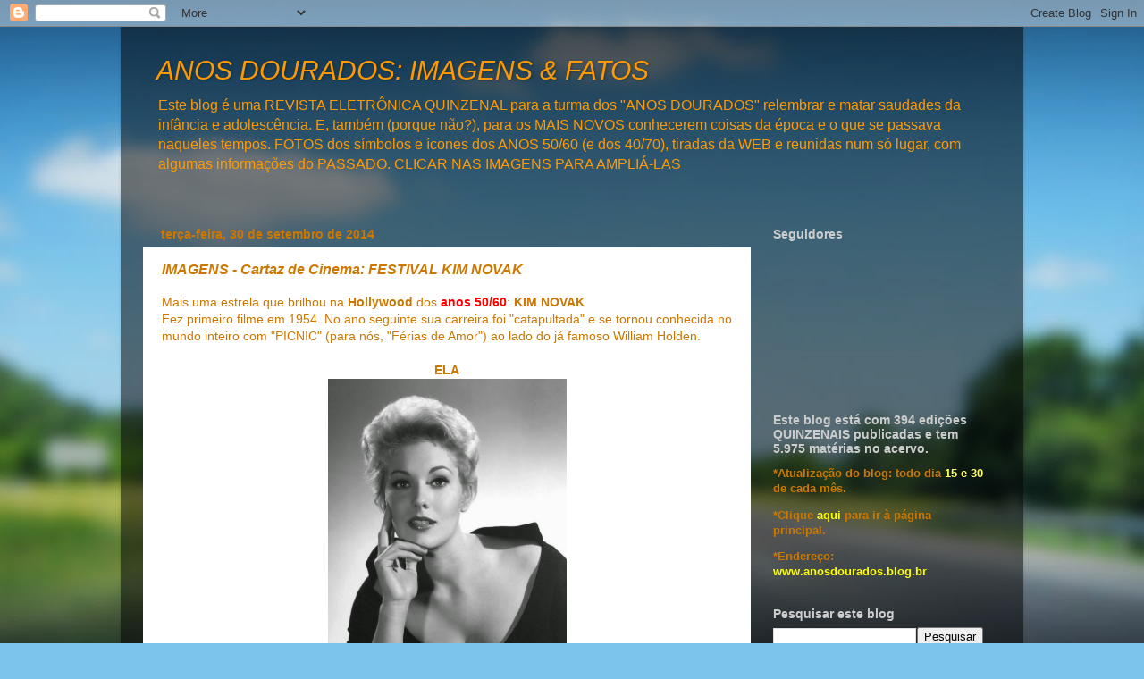

--- FILE ---
content_type: text/html; charset=utf-8
request_url: https://www.google.com/recaptcha/api2/aframe
body_size: 268
content:
<!DOCTYPE HTML><html><head><meta http-equiv="content-type" content="text/html; charset=UTF-8"></head><body><script nonce="-mLpVC0viPFUF0P6_RYSLQ">/** Anti-fraud and anti-abuse applications only. See google.com/recaptcha */ try{var clients={'sodar':'https://pagead2.googlesyndication.com/pagead/sodar?'};window.addEventListener("message",function(a){try{if(a.source===window.parent){var b=JSON.parse(a.data);var c=clients[b['id']];if(c){var d=document.createElement('img');d.src=c+b['params']+'&rc='+(localStorage.getItem("rc::a")?sessionStorage.getItem("rc::b"):"");window.document.body.appendChild(d);sessionStorage.setItem("rc::e",parseInt(sessionStorage.getItem("rc::e")||0)+1);localStorage.setItem("rc::h",'1769302072301');}}}catch(b){}});window.parent.postMessage("_grecaptcha_ready", "*");}catch(b){}</script></body></html>